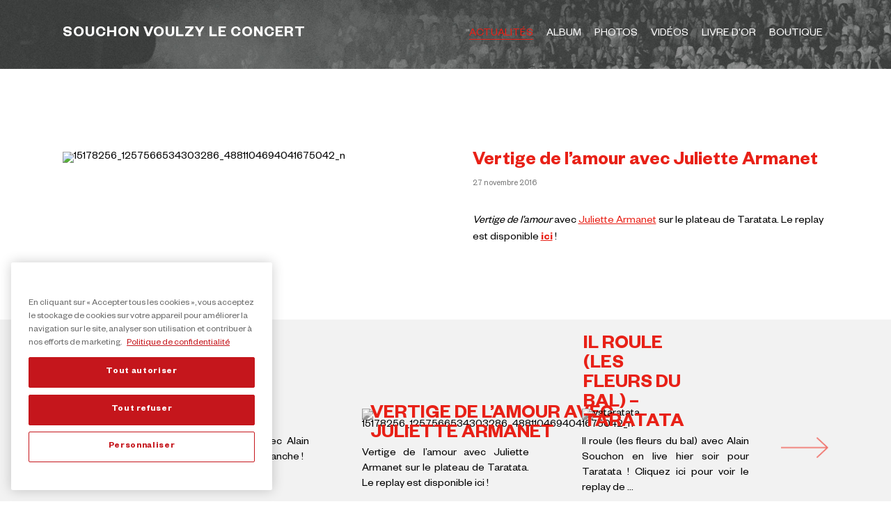

--- FILE ---
content_type: text/css
request_url: https://www.souchonvoulzy.fr/wp-content/themes/SouchonVoulzy11_2016/style.css
body_size: 6219
content:
/*-- // Website by Holy Soakers // --*/
/*-- // Paris — Bruxelles // --*/
/*-- // visit us at http://www.holysoakers.com // --*/


/* CSS RESET */
html, body, div, span, applet, object, iframe, h1, h2, h3, h4, h5, h6, p, blockquote, pre, a, abbr, acronym, address, big, cite, code, del, dfn, em, img, ins, kbd, q, s, samp, small, strike, strong, sub, sup, tt, var, b, u, i, center, dl, dt, dd, ol, ul, li, fieldset, form, label, legend, table, caption, tbody, tfoot, thead, tr, th, td, article, aside, canvas, details, embed,  figure, figcaption, footer, header, hgroup, menu, nav, output, ruby, section, summary, time, mark, audio, video {margin: 0; padding: 0; border: 0; font-size: 100%; font: inherit; vertical-align: baseline;}
article, aside, details, figcaption, figure, footer, header, hgroup, menu, nav, section {display: block;}
body {line-height: 1;}
ol, ul {list-style: none;}
blockquote, q {quotes: none;}
blockquote:before, blockquote:after, q:before, q:after {content: ''; content: none;}
table {border-collapse: collapse; border-spacing: 0;}
/* END CSS RESET */

@font-face {
	font-family: 'Founders Grotesk';
	src: url('fonts/FoundersGrotesk-Semibold.eot');
	src: url('fonts/FoundersGrotesk-Semibold.eot?#iefix') format('embedded-opentype'),
	url('fonts/FoundersGrotesk-Semibold.woff') format('woff'),
	url('fonts/FoundersGrotesk-Semibold.ttf') format('truetype');
	font-weight: bold;
	font-style: normal;
}

@font-face {
	font-family: 'Founders Grotesk';
	src: url('fonts/FoundersGrotesk-Regular.eot');
	src: url('fonts/FoundersGrotesk-Regular.eot?#iefix') format('embedded-opentype'),
	url('fonts/FoundersGrotesk-Regular.woff') format('woff'),
	url('fonts/FoundersGrotesk-Regular.ttf') format('truetype');
	font-weight: normal;
	font-style: normal;
}

@font-face {
	font-family: 'Silom';
	src: url('fonts/Silom.eot');
	src: url('fonts/Silom.eot?#iefix') format('embedded-opentype'),
	url('fonts/Silom.woff') format('woff'),
	url('fonts/Silom.ttf') format('truetype');
	font-weight: normal;
	font-style: normal;
}

html, body {background:#fff; font-family:'Founders Grotesk', Helvetica, Arial, sans-serif; color: #000; width:100%; height:100% !important; margin:0 auto; font-size:16px;}
img {border:none; outline:none; display:block;}
.clear{clear:both;}
::selection {background:#000000; color:#fff; text-shadow: none;}
*{-webkit-box-sizing: border-box; -moz-box-sizing: border-box; box-sizing: border-box;}
a{-webkit-transition: all .2s linear; transition: all .2s linear;}

.Visuel p{margin-bottom:1em; line-height:1.5em; }
.Visuel b, .Visuel strong{font-weight:bold;}
.Visuel i, .Visuel em{font-style:italic;}
.Visuel a {color:#E82117;}
.Visuel a:hover{color:#E82117;}
.Visuel ul{list-style:outside disc; margin:1em 1em 1em 4em;}
.Visuel ol{list-style:outside decimal; margin:1em 1em 1em 4em;}
.Visuel li{position:relative; left:1em; padding-right:1em; margin:0 0 0.3em 0;}
.Visuel h1 {font-size: 2em; margin:1em 0; font-weight:bold;}
.Visuel h2 {font-size: 1.5em; margin:0.75em 0; font-weight:bold;}
.Visuel h3 {font-size: 1.17em; margin:0.58em 0; font-weight:bold;}
.Visuel h4 {font-weight:bold;}
.Visuel h5 {font-size: .83em; margin:0.41em 0; font-weight:bold;}
.Visuel h6 {font-size: .75em; margin:0.37em 0; font-weight:bold;}
.Visuel pre{font-family:'Courier New', Courier, 'Lucida Sans Typewriter', 'Lucida Typewriter', monospace;}
.Visuel blockquote{background:#f9f9f9; padding:1em 1em 0 3em;  border-left: 10px solid #666; margin: 1.5em 10px; quotes: "\201C""\201D""\2018""\2019";}
.Visuel blockquote:before { color: #ccc; content: open-quote; font-size: 4em; line-height: 0.1em; margin-right: 0.25em; vertical-align: -0.4em;}
.Visuel blockquote p {display: inline;}
.Visuel .size-thumbnail{width:33%; height:auto;}
.Visuel .size-medium{width:50%; height:auto;}
.Visuel .size-large{width:100%; height:auto;}
.Visuel .size-full{max-width:100%; height:auto;}
.Visuel .alignleft{position:relative; display:block; float:left; margin:0 1em 1em 0;}
.Visuel .alignright{position:relative; display:block; float:right; margin:0 0 1em 1em;}
.Visuel .aligncenter{position:relative; display:block; margin: 1em auto;}


/*SLIDERS*/
.flex-container a:hover,.flex-slider a:hover { outline: none;}
.slides,.slides > li, .flex-control-nav,.flex-direction-nav { margin: 0; padding: 0; list-style: none;}
.flex-pauseplay span {  text-transform: capitalize;}
.flexslider { margin: 0; padding: 0;}
.flexslider .slides > li {  display: none; -webkit-backface-visibility: hidden;}
.flexslider .slides img {  width: 100%;  display: block;}
.flexslider .slides:after {  content: "\0020"; display: block; clear: both; visibility: hidden;  line-height: 0;  height: 0;}
html[xmlns] .flexslider .slides { display: block;}
* html .flexslider .slides { height: 1%;}
.no-js .flexslider .slides > li:first-child {  display: block;}



/*HEADER*/
#Header{position:fixed; top:0; left:0; padding:3% 7%; width:100%; z-index:999;   -webkit-transition: all .3s ease-out; transition: all .3s ease-out;}
.single #Header, .page #Header, .error404 #Header{background:url(img/MenuBackground.jpg); background-size:cover;}
#Header #Logo{color:#fff; text-decoration:none; font-size:1.375em; font-weight:bold; float:left; letter-spacing:1px;}
#Header nav ul{position:relative; float:right; margin-top:.187em;}
#Header nav ul li{display:inline-block;}
#Header nav ul li a{position:relative; color:#fff; text-decoration:none; font-size:1em; -webkit-transition: all .4s ease-out; transition: all .4s ease-out; margin:0 .5em; }
#Header nav ul li a::after{content: " "; position:absolute; bottom:0; left:0; width:0; height:1px; background:#E82117; opacity:0; -webkit-transition: all .4s ease-out; transition: all .4s ease-out;}
#Header nav ul li a:hover,#Header nav ul li a.active, .single #MenuActu, .page #MenuLivre{color:#E82117;}
#Header nav ul li a:hover::after,#Header nav ul li a.active::after, .single #MenuActu::after, .page #MenuLivre::after{width:100%; opacity:1;}

.smallHeader{padding:1.4% 7% 1% 7% !important; background:rgba(0, 0, 0, 0.60)}

.home #Menu2{display:none;}
.single #Menu, .page #Menu, .error404 #Menu{display:none;}
.single #Menu2, .page #Menu2, .error404 #Menu2{display:block;}


/*PLAYER*/
#PlayerAudioBar{position:fixed; bottom:0; left:0; width:100%; height:71px; z-index:999; background:url(img/PlayerBackgroundBar.png) center bottom; background-size:auto 71px; -webkit-transition: all .3s ease-out; transition: all .3s ease-out;}
#PlayerAudioCenter{position:fixed; bottom:0; left:50%; margin-left:-348px; width:696px; height:155px; background:url(img/PlayerBackgroundCenter.png) center bottom no-repeat; background-size:auto 155px;  z-index:999; -webkit-transition: all .3s ease-out; transition: all .3s ease-out;}
#PlayerAudioContent{position:relative; width:408px; margin:0 auto; height:100%;}
#PlayerAudioContent h2{position:relative; padding:35px 0 5px 0; color:#444444; text-align:center; font-family:"Silom", Times, serif; text-transform:uppercase; font-size:.75em;}
#PlayerAudioContent h3{color:#9b9892; text-align:center; text-transform:uppercase; font-size:.55em;}
#PlayerAudioContent #Timeline{position:absolute; top:72px; left:11px; width:386px; height:2px; background:#E82117;}
#PlayerAudioContent #Current{position:absolute; top:26px; left:0; width:10px; height:71px; background:url(img/PlayerTimeCurrent.png) center center no-repeat; background-size:100% 100%; z-index:9;}
#PlayerAudioContent #Timecode{position:absolute;left:11px; width:388px; top:81px; color:#444444; font-family:"Silom", Times, serif; text-transform:uppercase; font-size:.7em;}
#CurrentTimecode{position:relative; display:inline-block; float:left;}
#EndTimecode{position:relative; display:inline-block; float:right;}
#Commandes{position:absolute; bottom:0; height:50px; width:100%;}
#Commandes div{position:absolute; width:145px; height:50px; cursor:pointer;}
#Commandes #PreviousSong{background:url(img/PlayerBack.png); background-size:145px 50px;}
#Commandes #PlaySong{background:url(img/PlayerPlay.png); background-size:145px 50px; left:103px;}
#Commandes #PauseSong{background:url(img/PlayerPause.png); background-size:145px 50px; left:206px;}
#Commandes #NextSong{background:url(img/PlayerNext.png); background-size:145px 50px; left:309px;}
#Reduce {position:absolute; right:5px; top:3px; width:18px; height:15px; z-index: 999; margin:5px; background:url(img/OpenCLosePlayer.png) center right no-repeat; background-size: auto 15px; text-indent:9999px;}
.reduce #Reduce{background:url(img/OpenCLosePlayer.png) center left no-repeat; background-size: auto 15px;}
.reduce #PlayerAudioBar, .reduce #PlayerAudioCenter{bottom: -130px !important;}


/*WELCOME*/
#WelcomeVideo{position:relative; z-index:998; width:100%; height:100%;  -webkit-background-size: cover; -moz-background-size: cover; -o-background-size: cover; background-size: cover; overflow:hidden; }
#Mute{position:absolute; bottom:100px; right:30px; cursor:pointer; width:30px; height:30px; background:url(img/Mute.png) center center no-repeat; background-size:30px 30px; -webkit-transition: all .3s ease-out; transition: all .3s ease-out;}
.MuteOn{background:url(img/MuteActive.png) center center no-repeat !important; background-size:30px 30px  !important;}
.reduceMute{bottom:30px !important;}
#Social{position:absolute; bottom:98px; left:30px;  -webkit-transition: all .3s ease-out; transition: all .3s ease-out;}
#Social li{position:relative; display:inline-block;}
#Social li a{position:relative; display:block; width:30px; height:30px; background:url(img/Social.png) no-repeat; background-size:auto 30px; text-indent:-9999px; margin:2px;  color:#fff; text-decoration:none; }
#Social li .Facebook{background-position:-120px center;}
#Social li .Website{background-position:-60px center;}
#Social li .Souchon::before{content:"Souchon"; position:absolute; top:-1.2em; left:50%; display:inline-block; text-indent:0;-webkit-transform: translateX(-50%); -ms-transform: translateX(-50%); transform: translateX(-50%); opacity:0; -webkit-transition: all .2s linear; transition: all .2s linear; font-size:.9em;}
#Social li .Souchon:hover::before{opacity:1;}
#Social li .Voulzy::before{content:"Voulzy"; position:absolute; top:-1.2em; left:50%; display:inline-block; text-indent:0;-webkit-transform: translateX(-50%); -ms-transform: translateX(-50%); transform: translateX(-50%); opacity:0; -webkit-transition: all .2s linear; transition: all .2s linear; font-size:.9em;}
#Social li .Voulzy:hover::before{opacity:1;}

.reduceSocial{bottom:28px !important;}

/*ACTUALITES*/
#Actualites{position:relative; padding:7% 0;}
#Actualites article{position:relative; float:left; width:25.3333%; margin:0 4%;}
#Actualites article a{position:relative; display:inline-block; color:#000; text-decoration:none;}
#Actualites article a .Img{position:relative; overflow:hidden;}
#Actualites article a .Img img{max-width:100%; height:auto; -webkit-filter: grayscale(1); filter: grayscale(1); -webkit-transition: all .6s ease-out; transition: all .6s ease-out;}
#Actualites article a h1{position:absolute; bottom:-.7em; font-size:1.8em; color:#E82117; text-transform:uppercase; font-weight:bold; padding:0 3%; }
#Actualites article a:hover img{-webkit-filter: grayscale(0); filter: grayscale(0);  -webkit-transform: scale(1.05); -ms-transform:  scale(1.05); transform:  scale(1.05);}
#Actualites article .Excerpt{position:relative; margin-top:1em; line-height:1.4em; text-align:justify;}
#Actualites article .Excerpt a {color:#E82117;}

#Actualites .flexslider .slides li{position:relative; width:74% !important; height:100%; left:13%; z-index:999;}
#Actualites .flex-direction-nav{position:absolute; top:0; width:100%; height:100%;}
#Actualites .flex-direction-nav .flex-nav-prev{position:absolute; left:7%; width:68px; top:calc(50% - 30px); -webkit-transition: all .3s ease-out; transition: all .3s ease-out;}
#Actualites .flex-direction-nav .flex-nav-prev:hover{left:6.5%;}
#Actualites .flex-direction-nav .flex-nav-prev a{display:inline-block; height:30px; width:68px; background:url(img/Previous.png) center left no-repeat; background-size:auto 30px; text-indent:-9999px;}
#Actualites .flex-direction-nav .flex-nav-next{position:absolute; right:7%; width:68px; top:calc(50% - 30px); -webkit-transition: all .3s ease-out; transition: all .3s ease-out;}
#Actualites .flex-direction-nav .flex-nav-next:hover{right:6.5%;}
#Actualites .flex-direction-nav .flex-nav-next a{display:inline-block; height:30px; width:68px; background:url(img/Next.png) center right no-repeat; background-size:auto 30px; text-indent:-9999px;}

/*ACTU*/
#SingleContent{position:relative; padding:7%; max-width:1400px; margin:10% auto 0 auto;}
#SingleContent #Left{position:relative; float:left; width:50%; padding:0 3.5% 0 0;}
#SingleContent #Left img{width:100%; height:auto;}
#SingleContent #Right{position:relative; float:right; width:50%; padding:0 0 0 3.5%;}
#SingleContent #Right h1{font-size:1.75em; color:#E82117; font-weight:bold;}
#SingleContent #Right h2{font-size:.75em; color:#767676; margin:1em 0 3em 0;}
#MoreNews{position:relative; padding:3% 0; background:#f2f2f2;}
#MoreNews h2{position:absolute; top:10%; left:16%; font-size:1.75em; color:#767676; font-weight:bold;}



/* ALBUM */
#Album{position:relative; width:100%; padding:14% 7%; background:url(img/SouchonVoulzy_Album.jpg) no-repeat center center fixed; background-size:cover;}
#AlbumContainer{background:#fff;  max-width:1200px; margin:0 auto;}
#AlbumContainer #AlbumLeft{position:relative; width:50%; height:auto; float:left; padding:6% 3% 6% 6%;}
#AlbumContainer #AlbumLeft img{width:100%; height:auto; border:1px solid #aaa; margin:0 auto; }
#AlbumContainer #AlbumLeft ul{position:absolute; left:0; bottom:4%; text-align:center; width:100%; padding:0 3% 0 6%; font-size:1.2em; }
#AlbumContainer #AlbumLeft ul li{display:inline-block; margin:0 1em;}
#AlbumContainer #AlbumLeft ul li a{position:relative; font-weight:bold; color:#000; text-decoration:none; -webkit-transition: all .4s ease-out; transition: all .4s ease-out;}
#AlbumContainer #AlbumLeft ul li a::after{content: " "; position:absolute; bottom:0; left:0; width:0; height:1px; background:#E82117; opacity:0; -webkit-transition: all .4s ease-out; transition: all .4s ease-out;}
#AlbumContainer #AlbumLeft ul li a:hover{color:#E82117;}
#AlbumContainer #AlbumLeft ul li a:hover::after{width:100%; opacity:1;}
#AlbumContainer #AlbumRight{position:relative; width:50%; height:auto; float:right; padding:6% 6% 6% 3%;}
#AlbumContainer #AlbumRight ul{position:relative; float:left; padding-top:13%;}
#AlbumContainer #AlbumRight ul#PartOne{margin-right:10%;}
#AlbumContainer #AlbumRight ul li{position:relative; margin-bottom:.5em;}
#AlbumContainer #AlbumRight ul li a{position:relative; color:#000; text-decoration:none;}
#AlbumContainer #AlbumRight ul li a.active{color:#E82117;}
#AlbumContainer #AlbumRight ul li a.active::before{content:" "; position:absolute; top:-2px; left:-50px; width:17px; height:14px; background:url(img/SongLoadedPlaying.png) center center no-repeat; background-size:17px 14px;}
#AlbumContainer #AlbumRight ul li a:hover{color:#E82117;}
#AlbumContainer .Play ul li a.active::before{content:" " ; position:absolute; top:-2px; left:-50px; width:17px; height:14px; background:url(img/SongPlaying.png) center center no-repeat!important; background-size:17px 14px!important;}
#AlbumContainer #AlbumRight ul li b{color:#E82117; text-align:right; display:inline-block; padding-right:.5em; width:2em;}

#Biographie{position:relative; background:#fff; padding:10% 7%;}
#Biographie p{margin:0 auto; max-width:900px; font-size:1.5em; line-height:1.5em; text-align:center;}



/* PHOTOS */
#Photos{position:relative; width:100%; height:100%; }
#Photos .flexslider, #Photos .flexslider .slides, #Photos .flexslider .slides li{position:relative; width:100%; height:100%; }
#Photos .flexslider ul li{overflow:hidden;}
#Photos .flexslider .Paysage img{position:absolute; left:50%; -webkit-transform: translateX(-50%); -ms-transform: translateX(-50%); transform: translateX(-50%); height: auto;min-height: 100%;  width: auto;
}
#Photos .flexslider .Paysage{background:url(img/PhotosBG.jpg) center center no-repeat; background-size:cover;}
#Photos .flexslider ul .Portrait img{position:absolute; left:50%; -webkit-transform: translateX(-50%); -ms-transform: translateX(-50%); transform: translateX(-50%); max-height:100%;  height:auto; width:auto;}
#Photos .flexslider .Portrait{background:url(img/PhotosBG.jpg) center center no-repeat; background-size:cover;}
#Photos .flex-control-nav{position:absolute; bottom:1.5em; width:100%; text-align:center; z-index:99;}
#Photos .flex-control-nav li{display:inline-block; margin: 0 .25em;}
#Photos .flex-control-nav li a{position:relative; width:9px; height:9px; display:inline-block;  border:1px solid #E82117; border-radius:50%; text-indent:-9999px;}
#Photos .flex-control-nav li .flex-active{background-color:#E82117;}
#Photos .flex-direction-nav{position:absolute; top:0; width:100%; height:100%; z-index:998;}
#Photos .flex-direction-nav .flex-nav-prev{position:absolute; left:7%; width:68px; top:calc(50% - 30px); -webkit-transition: all .3s ease-out; transition: all .3s ease-out;}
#Photos .flex-direction-nav .flex-nav-prev:hover{left:6.5%;}
#Photos .flex-direction-nav .flex-nav-prev a{display:inline-block; height:30px; width:68px; background:url(img/Previous.png) center left no-repeat; background-size:auto 30px; text-indent:-9999px;}
#Photos .flex-direction-nav .flex-nav-next{position:absolute; right:7%; width:68px; top:calc(50% - 30px);  -webkit-transition: all .3s ease-out; transition: all .3s ease-out;}
#Photos .flex-direction-nav .flex-nav-next:hover{right:6.5%;}
#Photos .flex-direction-nav .flex-nav-next a{display:inline-block; height:30px; width:68px; background:url(img/Next.png) center right no-repeat; background-size:auto 30px; text-indent:-9999px;}


/* VIDEOS */
#Videos{position:relative; width:100%; height:100%; background:url(img/VideosBG.png) center center #fff;}
#Videos .flexslider{top:50%; -webkit-transform: translateY(-50%); -ms-transform: translateY(-50%); transform: translateY(-50%);}
#Videos .flexslider, #Videos .flexslider .slides {position:relative; width:100%; }
#Videos .flexslider .slides li{position:relative; width:64% !important; height:100%; left:18%; z-index:999;}
#Videos .flexslider .slides li .VideoWrap{position:relative; margin:0 auto; height:100%;}
#Videos .flexslider .slides li .VideoWrap .Video{position:relative;}
#Videos .flex-control-nav{display:none;}
#Videos .flex-direction-nav{position:absolute; top:0; width:100%; height:100%;}
#Videos .flex-direction-nav .flex-nav-prev{position:absolute; left:7%; width:68px; top:calc(50% - 30px); -webkit-transition: all .3s ease-out; transition: all .3s ease-out;}
#Videos .flex-direction-nav .flex-nav-prev:hover{left:6.5%;}
#Videos .flex-direction-nav .flex-nav-prev a{display:inline-block; height:30px; width:68px; background:url(img/Previous.png) center left no-repeat; background-size:auto 30px; text-indent:-9999px;}
#Videos .flex-direction-nav .flex-nav-next{position:absolute; right:7%; width:68px; top:calc(50% - 15px); -webkit-transition: all .3s ease-out; transition: all .3s ease-out;}
#Videos .flex-direction-nav .flex-nav-next:hover{right:6.5%;}
#Videos .flex-direction-nav .flex-nav-next a{display:inline-block; height:30px; width:68px; background:url(img/Next.png) center right no-repeat; background-size:auto 15px; text-indent:-9999px;}


/* LIVRE D'OR */
#LivreDor{position:relative; background:#E82117;}
#LivreDor #Left{position:relative; width:50%; float:left; padding:7%; color:#fff;}
#LivreDor #Left #CommentContainer{margin-top:15%; overflow:hidden;}
#LivreDor #Left .comment img{float:left; width:auto !important; margin:0 1em 1em 0; max-width:160px; height:auto;}
#LivreDor #Left .comment p{font-size:1.5em; line-height:1.25em; text-align:justify;}
#LivreDor #Left .comment .comment-author{padding:1em 0 1em 40px; font-size:1.25em; color:#ffcdcc; background:url(img/CommentBright.png) center left no-repeat; background-size:auto 30px; clear:left;}

#MoreComment{position:absolute; bottom:0%; left:0; width:50%; margin-bottom:7%;}
#MoreComment a{position:relative; margin:2em auto 0 auto; font-size:1.3em; display:inline-block; padding:.8em 1em .35em 1em; color:#E82117; text-decoration:none; background:#fff; letter-spacing:1px; -webkit-transition: all .3s ease-out; transition: all .3s ease-out; -webkit-transform: translateZ(0); -webkit-font-smoothing: antialiased; left:50%; -webkit-transform: translateX(-50%); -ms-transform: translateX(-50%); transform: translateX(-50%);}
#MoreComment a:hover{-webkit-transform: translateX(-50%) scale(1.05); -ms-transform:  translateX(-50%) scale(1.05); transform: translateX(-50%)  scale(1.05); box-shadow:1px 1px 6px rgba(0, 0, 0, 0.3); }
#LivreDor .flex-control-nav{position:relative; margin-top:-2.3em; width:100%; text-align:right; z-index:99;}
#LivreDor .flex-control-nav li{display:inline-block; margin: 0 .25em;}
#LivreDor .flex-control-nav li a{position:relative; width:9px; height:9px; display:inline-block;  border:1px solid #fff; border-radius:50%; text-indent:9999px;}
#LivreDor .flex-control-nav li .flex-active{background-color:#fff;}

#LivreDor #Right{position:relative; width:50%; float:right; padding:7%;}
#LivreDor #Right #RightContainer{background:#fff; padding:20% 15%; color:#E82117;  text-align:center;}
#LivreDor #Right #RightContainer h2{font-size:1.5em; line-height:1.5em;}
#LivreDor #Right #RightContainer a{position:relative; margin:2em auto 0 auto; font-size:1.3em; display:inline-block; padding:.8em 1em .35em 1em; color:#fff; text-decoration:none; background:#E82117; letter-spacing:1px; -webkit-transition: all .3s ease-out; transition: all .3s ease-out; -webkit-transform: translateZ(0); -webkit-font-smoothing: antialiased;}
#LivreDor #Right #RightContainer a:hover{-webkit-transform: scale(1.05); -ms-transform:  scale(1.05); transform:  scale(1.05); background:#e04a42; box-shadow:1px 1px 6px rgba(0, 0, 0, 0.3);}


/* LIVRE DOR PAGE */
#LivreDorPage{position:relative; background:#f2f2f2; margin:0 auto;}
#LivreDorPage .comments-area{position:relative; padding-top:8%;  }
#LivreDorPage .comments-title, .comment-notes, .attachmentRules, .submit{display:none;}
#LivreDorPage .comment-list{position:relative; width:66%; padding:5% 3%; -webkit-column-count:2;  -webkit-column-gap:3em;  -moz-column-count:2; -moz-column-gap:3em; -ms-column-count:2; -ms-column-gap:3em; column-count:2; column-gap:3em;}
#LivreDorPage .comment-list .comment{position:relative; display:inline-block; background:#fff; width:100%; margin-bottom:3em; }
#LivreDorPage .comment-list .comment p{padding:1.3em 1.3em 0 1.3em; line-height:1.4em; text-align:justify;}
#LivreDorPage .comment-list .comment .attachmentFile p{padding:0;}
#LivreDorPage .comment-list .comment .attachmentFile img{width:100%; height:auto;}
#LivreDorPage .comment-list .comment .comment-author{padding:1.3em 0 1.3em 30px; margin:0 1.3em; color:#E82117; background:url(img/Comment.png) center left no-repeat; background-size:auto 20px;}
#LivreDorPage .comment-awaiting-moderation{padding:1.3em; color:#2ecc71}
#LivreDorPage .awaiting{border:1px solid #2ecc71}

#LivreDorPage .comment-respond{position:fixed; height:100%; top:0; right:0; width:34%; background:#E82117; padding:15% 5% 0 5%; color:#fff;}
#LivreDorPage .comment-respond #reply-title{font-size:1.5em; line-height:1.5em; text-align:center; margin-bottom:1em;}
#LivreDorPage .comment-respond label{font-size:.8em; display:block;}
#LivreDorPage #author, #LivreDorPage #email{position:relative; outline:none; background:#fff; border:0; padding:1em .8em; width:100%; margin:0 0 1.7em 0; }
#LivreDorPage #attachment{margin:0 0 1.7em 0;}
#LivreDorPage #comment{position:relative; outline:none; background:#fff; border:0; padding:.8em .6em; width:100%; resize: none;}
#LivreDorPage .countdownbox{font-size:.75em; opacity:.5;}
#LivreDorPage .countdownbox input{border:0; outline:0; background:none; padding:0; margin:0 0 0 0; -webkit-appearance: none; color:#fff;}
#LivreDorPage .submit2{position:relative; margin:.7em auto 0 auto; border:0; -webkit-appearance: none; font-size:1.3em; display:inline-block; padding:.35em 1em .35em 1em; color:#E82117; text-decoration:none; background:#fff; letter-spacing:1px; -webkit-transition: all .3s ease-out; transition: all .3s ease-out; -webkit-transform: translateZ(0); -webkit-font-smoothing: antialiased; cursor:pointer; left:50%; -webkit-transform: translateX(-50%); -ms-transform: translateX(-50%); transform: translateX(-50%);}
#LivreDorPage .submit2:hover{-webkit-transform: scale(1.05); -ms-transform: translateX(-50%) scale(1.05); transform:translateX(-50%)   scale(1.05); box-shadow:1px 1px 6px rgba(0, 0, 0, 0.3); }
#LivreDorPage #InfosComments{position:absolute; bottom:2%; left:5%; width:90%; font-size:.7em; text-align:center;}
.logged-in-as{margin:1.5em 0;}
.logged-in-as a{color:#fff;}

footer{padding:2% 7% 1.8% 7%; background:#fff; font-size:.75em;}
.home footer{padding-bottom:calc(1.8% + 71px);}
footer a{color:#000; -webkit-transition: all .3s ease-out; transition: all .3s ease-out;}
footer a:hover{color:#E82117;}
footer span{float:right;}

.error404 #Error{min-height:90%;}
.error404 #ErrorContent{position:absolute; top:50%; left:50%; -webkit-transform: translate(-50%, -50%); -ms-transform: translate(-50%, -50%); transform: translate(-50%, -50%); background:#E82117; text-align:center; font-size:1.2em; padding:7%; color:#fff; line-height:1.5em;}
.error404 #ErrorContent a{color:#fff;}

@media only screen and (max-width : 1324px) {
	#AlbumContainer #AlbumLeft{width:40%;}
	#AlbumContainer #AlbumRight{width:60%;}
	#AlbumContainer #AlbumRight ul{padding-top:0;}
}

@media only screen and (max-width : 1100px) {
	#Header{padding: 3%;}
	.smallHeader{padding:1.4% 3% 1% 3% !important;}
	#Actualites .flexslider .slides li{width:84% !important;left:8%;}
	#Album{padding: 5%;}
	#AlbumContainer #AlbumLeft{width:100%; padding:5% 15% 5em 15%; float:inherit;}
	#AlbumContainer #AlbumRight{width:100%; padding:5% 15%; float:inherit;}
	#AlbumContainer #AlbumRight #PartOne{ width:50%; margin-right:0 !important;}
	#Photos{height:70%;}
	#Videos{height:70%;}
	#Videos .flexslider .slides li{width:76% !important;left:12%;}
	#Actualites .flex-direction-nav .flex-nav-prev, #Photos .flex-direction-nav .flex-nav-prev, #Videos .flex-direction-nav .flex-nav-prev{left:3%; width: 34px;z-index:998;}
	#Actualites .flex-direction-nav .flex-nav-next, #Photos .flex-direction-nav .flex-nav-next, #Videos .flex-direction-nav .flex-nav-next{right:3%; width: 34px; z-index:998;}
	#Actualites .flex-direction-nav .flex-nav-prev a, #Photos .flex-direction-nav .flex-nav-prev a, #Videos .flex-direction-nav .flex-nav-prev a{height:15px; width:34px; background:url(img/Previous.png) center left no-repeat; background-size:auto 15px; text-indent:-9999px;}
	#Actualites .flex-direction-nav .flex-nav-next a, #Photos .flex-direction-nav .flex-nav-next a, #Videos .flex-direction-nav .flex-nav-next a{height:15px; width:34px; background:url(img/Next.png) center right no-repeat; background-size:auto 15px; text-indent:-9999px; }
	#Actualites .flex-direction-nav .flex-nav-prev:hover, #Photos .flex-direction-nav .flex-nav-prev:hover, #Videos .flex-direction-nav .flex-nav-prev:hover{left:3% !important;}
	#Actualites .flex-direction-nav .flex-nav-next:hover, #Photos .flex-direction-nav .flex-nav-next:hover, #Videos .flex-direction-nav .flex-nav-next:hover{right:3% !important;}
	#LivreDor #Left, #LivreDor #Right{padding:3%;}
	#LivreDorPage .comment-list{width:100%; padding:5%; -webkit-column-count:3;  -webkit-column-gap:3em;  -moz-column-count:3; -moz-column-gap:3em; -ms-column-count:3; -ms-column-gap:3em; column-count:3; column-gap:3em;}
	#LivreDorPage .comment-respond{position:relative; height:auto%; top:0; right:0; width:100%; padding:5% 7%;}
	#LivreDorPage .comment-respond form{margin:0 auto; max-width:400px;}
}


@media only screen and (max-width : 960px) {
	body{font-size:14px;}
	#Header{text-align:center; padding:2.5%;}
	#Header nav ul li{padding-top:.6em;}
	.smallHeader{padding:2.5% !important;}
	#Header #Logo, #Header nav ul{float:inherit;}
	#Biographie p{font-size:1.2em;}
	#Videos{height:50%;}
	#LivreDor #Left{width:100%; float: inherit; padding:7% 7% 3% 7%;}
	#MoreComment{position:relative; bottom:inherit; left:50%; -webkit-transform: translateX(-50%); -ms-transform: translateX(-50%); transform: translateX(-50%); width:inherit; margin-bottom:inherit;}
	#MoreComment a{margin:0; text-align:center;}
	#LivreDor #Right{width:100%; float: inherit; padding:3% 7% 7% 7%;}
	#LivreDor #Right #RightContainer{padding:7%;}
}


@media only screen and (max-width : 800px) {
	#PlayerAudioBar{background:inherit;}
	#PlayerAudioCenter{left:0; margin-left:0; width:100%; height:155px; background:url(img/PlayerBackgroundCenter_Tablette.png) center bottom no-repeat; background-size:auto 155px;}
	#LivreDorPage .comment-list{margin:4em auto 0 auto; padding:2% 7%; -webkit-column-count:2;  -webkit-column-gap:3em;  -moz-column-count:2; -moz-column-gap:3em; -ms-column-count:2; -ms-column-gap:3em; column-count:2; column-gap:3em;}
	footer{text-align:center;line-height:1.6em;}
	footer span{display:inline-block; float: inherit;}
	#Album{position:relative; width:100%; padding:14% 7%; background:url(img/SouchonVoulzy_Album_Low.jpg) no-repeat center center fixed; background-size:cover;}
	.single #Header, .page #Header{background:url(img/MenuBackground_Low.jpg); background-size:cover;}
	#Photos .flexslider .Paysage{background:url(img/PhotosBG_Low.jpg) center center no-repeat; background-size:cover;}
	#Photos .flexslider .Portrait{background:url(img/PhotosBG_Low.jpg) center center no-repeat; background-size:cover;}
}


@media only screen and (max-width : 620px) {
	#Header{padding:4% 7%;}
	.smallHeader{padding:4% 7% 3% 7% !important;}
	#PlayerAudioCenter{left:0; margin-left:0; width:100%; height:155px; background:url(img/PlayerBackgroundCenter_Mobile.png) center bottom no-repeat; background-size:auto 155px;}
	#PlayerAudioContent{width:290px;}
	#PlayerAudioContent #Timeline{width:268px;}
	#PlayerAudioContent #Timecode{width:268px;}
	#Commandes{position:absolute; bottom:0; height:50px; width:100%;}
	#Commandes div{position:absolute; width:116px; height:50px; cursor:pointer;}
	#Commandes #PreviousSong{background:url(img/PlayerBack_Mobile.png); background-size:116px 50px;}
	#Commandes #PlaySong{background:url(img/PlayerPlay_Mobile.png); background-size:116px 50px; left:74px;}
	#Commandes #PauseSong{background:url(img/PlayerPause_Mobile.png); background-size:116px 50px; left:147px;}
	#Commandes #NextSong{background:url(img/PlayerNext_Mobile.png); background-size:116px 50px; left:221px;}
	#Actualites .flexslider .slides li{width:70% !important;left:15%;}
	#Actualites article{width:100%; margin-bottom:10%;}
	#AlbumContainer #AlbumLeft, #AlbumContainer #AlbumRight{padding:7% 7% 4em 7% }
	#AlbumContainer #AlbumRight{display:none;}
	#Videos .flex-direction-nav .flex-nav-prev, #Videos .flex-direction-nav .flex-nav-next{top: calc(50% - 7px);}
	#LivreDorPage .comment-list{-webkit-column-count:1;  -webkit-column-gap:3em;  -moz-column-count:1; -moz-column-gap:3em; -ms-column-count:1; -ms-column-gap:3em; column-count:1; column-gap:3em;}
	#LivreDorPage{margin:3em auto 0 auto}
	#SingleContent{margin:7em auto 0 auto;}
	#SingleContent #Left{float:inherit; width:100%; padding:0 0 2em 0;}
	#SingleContent #Right{float:inherit; width:100%; padding: 0;}
	#MoreNews{display:none;}
}

.sr-only, .screen-reader-text {
	border: 0;
	clip: rect(0, 0, 0, 0);
	height: 1px;
	margin: -1px;
	overflow: hidden;
	padding: 0;
	position: absolute;
	width: 1px;
}

.sr-only-focusable:focus {
	clip: auto;
	height: auto;
	margin: 0;
	overflow: visible;
	position: static;
	width: auto;
}


--- FILE ---
content_type: application/javascript; charset=UTF-8
request_url: https://www.souchonvoulzy.fr/wp-content/themes/SouchonVoulzy11_2016/js/scripts.min.js
body_size: 939
content:
function str_pad_left(a,b,c){return(new Array(c+1).join(b)+a).slice(-c)}!function(a,b,c){a(function(){"use strict";function f(c){var f=d[c],g=f.data("audiourl");a("#PlayerAudioContent h2").text(f.text()),b=new Audio(g),b.addEventListener("loadeddata",function(){var c=b.duration,d=b.currentTime;a("#CurrentTimecode").text(str_pad_left(Math.floor(d/60),"0",2)+":"+str_pad_left(parseInt(d-60*Math.floor(d/60)),"0",2)),a("#EndTimecode").text(str_pad_left(Math.floor(c/60),"0",2)+":"+str_pad_left(parseInt(c-60*Math.floor(c/60)),"0",2)),a("#PlayerAudioContent #Current").css("left",0)}),b.addEventListener("timeupdate",function(){var c=b.duration,d=b.currentTime;a("#CurrentTimecode").text(str_pad_left(Math.floor(d/60),"0",2)+":"+str_pad_left(parseInt(d-60*Math.floor(d/60)),"0",2)),a("#EndTimecode").text(str_pad_left(Math.floor(c/60),"0",2)+":"+str_pad_left(parseInt(c-60*Math.floor(c/60)),"0",2)),a("#PlayerAudioContent #Current").css("left",parseInt(100*d/c)+"%")}),a("#AlbumRight a").removeClass("active"),f.addClass("active"),e=c}function g(){a("#video_background").prop("muted",!0),a("#Mute").addClass("MuteOn"),b.play(),a("#PlaySong").addClass("active"),a("#PauseSong").removeClass("active"),a("#AlbumRight").addClass("Play")}function h(){b.pause(),a("#PauseSong").addClass("active"),a("#PlaySong").removeClass("active"),a("#AlbumRight").removeClass("Play")}a("#Mute").click(function(b){b.preventDefault(),a(this).hasClass("MuteOn")?(a("#video_background").prop("muted",!1),a(this).removeClass("MuteOn")):(a("#video_background").prop("muted",!0),a(this).addClass("MuteOn"))}),a(window).scroll(function(){var c,b=a("#Menu").offset().top,d=0;if(a("section").each(function(){a(this).offset().top<b&&d<a(this).offset().top&&(d=a(this).offset().top,c=a(this))}),a(window).scrollTop()+a(window).height()>a(document).height()-10&&(c=a("#LivreDor")),c){var e=c.prop("id");a("#Menu a").each(function(){a(this).data("section")==e?a(this).addClass("active"):a(this).removeClass("active")})}else a("#Menu a").removeClass("active")});var b,d=[];a("#AlbumRight .track").each(function(b,c){d[b]=a(this)});var e=0;f(e),a("#PlaySong").click(function(b){b.preventDefault(),a("#click").trigger("play"),g()}),a("#PauseSong").click(function(b){b.preventDefault(),a("#click").trigger("play"),h()}),a("#PreviousSong").click(function(c){c.preventDefault(),a("#click").trigger("play");var d;d=!b.paused&&!b.ended&&0<b.currentTime,h();var i=e-1;i<0&&(i=0),f(i),d&&g(),e=i}),a("#NextSong").click(function(c){a("#click").trigger("play"),c.preventDefault();var i;i=!b.paused&&!b.ended&&0<b.currentTime,h();var j=e+1;j>=d.length&&(j=d.length-1),f(j),i&&g(),e=j}),a("#AlbumRight .track").each(function(b,c){a(this).click(function(a){a.preventDefault(),h(),f(b),g(),e=b})}),a("#Reduce").click(function(b){b.preventDefault(),a("#PlayerAudio").toggleClass("reduce"),a("#Mute").toggleClass("reduceMute"),a("#Social").toggleClass("reduceSocial")})})}(jQuery,this);

--- FILE ---
content_type: application/javascript; charset=UTF-8
request_url: https://www.souchonvoulzy.fr/wp-content/themes/SouchonVoulzy11_2016/js/jquery.backgroundvideo.min.js
body_size: 686
content:
(function(e){e.backgroundVideo=function(t,n){var r={videoid:"video_background"};var i=this;i.settings={};var s=function(){i.settings=e.extend({},r,n);i.el=t;o()};var o=function(){var t="";t+='<video id="'+i.settings.videoid+'" preload="auto" muted="muted" autoplay="autoplay" loop="loop"';if(i.settings.poster){t+=' poster="'+i.settings.poster+'" '}t+='style="display:none;position:absolute;overflow:hidden;top:0;left:0;bottom:0;right:0;z-index:-100;width:100%;height:100%;">';for(var n=0;n<i.settings.types.length;n++){t+='<source src="'+i.settings.path+i.settings.filename+"."+i.settings.types[n]+'" type="video/'+i.settings.types[n]+'" />'}t+="bgvideo</video>";i.el.prepend(t);i.videoEl=document.getElementById(i.settings.videoid);i.$videoEl=e(i.videoEl);i.$videoEl.fadeIn(2e3);u()};var u=function(){var e=a();i.$videoEl.width(e*i.settings.width);i.$videoEl.height(e*i.settings.height);if(typeof i.settings.align!=="undefined"){f()}};var a=function(){var t=e(window).width();var n=e(window).height();var r=t/n;var s=i.settings.width/i.settings.height;var o=n/i.settings.height;if(r>=s){o=t/i.settings.width}return o};var f=function(){var t=(e(window).width()>>1)-(i.$videoEl.width()>>1)|0;var n=(e(window).height()>>1)-(i.$videoEl.height()>>1)|0;if(i.settings.align=="centerXY"){i.$videoEl.css({left:t,top:n});return}if(i.settings.align=="centerX"){i.$videoEl.css("left",t);return}if(i.settings.align=="centerY"){i.$videoEl.css("top",n);return}};s();e(window).resize(function(){u()});i.$videoEl.bind("ended",function(){this.play()})}})(jQuery)
